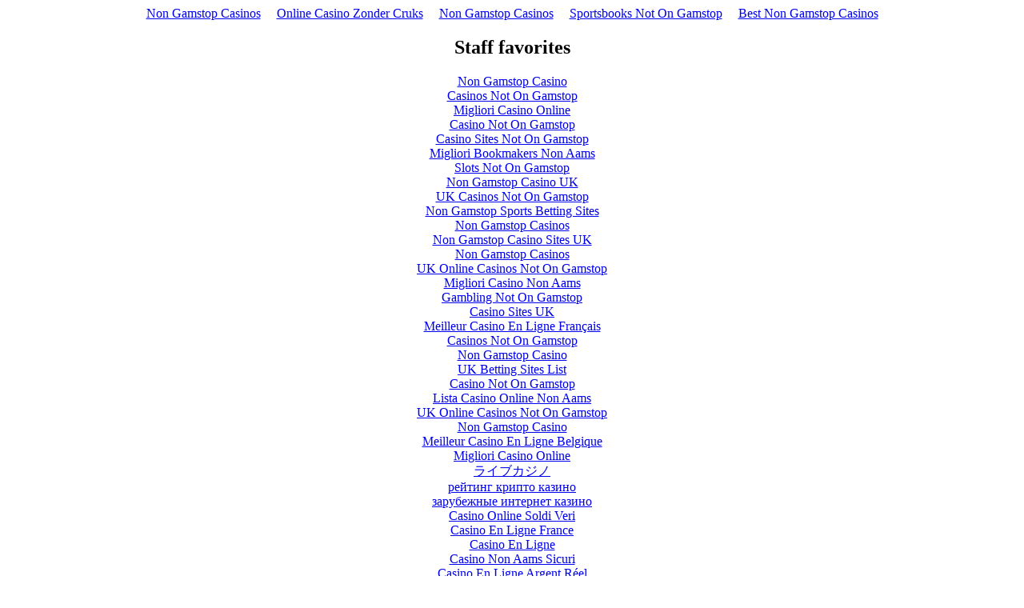

--- FILE ---
content_type: text/html; charset=UTF-8
request_url: https://www.sapphireca.com/search/job_order_details_jobid_125609.html
body_size: 2348
content:
<!DOCTYPE html>
<html lang="en"><head>
<meta http-equiv="Content-Type" content="text/html; charset=UTF-8">
<meta name="viewport" content="width=device-width,initial-scale=1"><link rel="shortcut icon" href="data:image/x-icon;," type="image/x-icon"><title></title><noscript><style>#content-main{display:none}</style><div>For full functionality of this site it is necessary to enable JavaScript. Here are the <a target="_blank" href="https://www.enable-javascript.com/">instructions how to enable JavaScript in your web browser</a>.</div></noscript><script type="application/javascript">window.LANDER_SYSTEM="PW"</script><script async src="//static.getclicky.com/101340314.js"></script></head><body><div style="text-align: center;"><a href="https://gdalabel.org.uk/" style="padding: 5px 10px;">Non Gamstop Casinos</a><a href="https://www.liftmetrix.com/" style="padding: 5px 10px;">Online Casino Zonder Cruks</a><a href="https://www.skinsupport.org.uk/" style="padding: 5px 10px;">Non Gamstop Casinos</a><a href="https://www.potato.org.uk/" style="padding: 5px 10px;">Sportsbooks Not On Gamstop</a><a href="https://www.schoolnet.co.uk/" style="padding: 5px 10px;">Best Non Gamstop Casinos</a></div><div id="contentMain"></div><div style="text-align:center"><h2>Staff favorites</h2><ul style="list-style:none;padding-left:0"><li><a href="https://pumphousegallery.org.uk/">Non Gamstop Casino</a></li><li><a href="https://thetetley.org/">Casinos Not On Gamstop</a></li><li><a href="https://www.cialombardia.org/">Migliori Casino Online</a></li><li><a href="https://www.ukbimalliance.org/">Casino Not On Gamstop</a></li><li><a href="https://nva.org.uk/">Casino Sites Not On Gamstop</a></li><li><a href="https://virtualitalia.com/">Migliori Bookmakers Non Aams</a></li><li><a href="https://www.face-online.org.uk/">Slots Not On Gamstop</a></li><li><a href="https://www.marblearchcavesgeopark.com/">Non Gamstop Casino UK</a></li><li><a href="https://voice4change-england.com/non-gamstop-casinos/">UK Casinos Not On Gamstop</a></li><li><a href="https://www.train4publishing.co.uk/">Non Gamstop Sports Betting Sites</a></li><li><a href="https://www.bristolticketshop.co.uk/">Non Gamstop Casinos</a></li><li><a href="https://stallion-theme.co.uk/">Non Gamstop Casino Sites UK</a></li><li><a href="https://epik.org.uk/">Non Gamstop Casinos</a></li><li><a href="https://mpmckeownlandscapes.co.uk/">UK Online Casinos Not On Gamstop</a></li><li><a href="https://feedpress.it/">Migliori Casino Non Aams</a></li><li><a href="https://www.clintoncards.co.uk/">Gambling Not On Gamstop</a></li><li><a href="https://www.casinogods.com/">Casino Sites UK</a></li><li><a href="https://multimarque.fr/">Meilleur Casino En Ligne Français</a></li><li><a href="https://www.thehotelcollection.co.uk/">Casinos Not On Gamstop</a></li><li><a href="https://www.contextis.co.uk/">Non Gamstop Casino</a></li><li><a href="https://betting-sites-uk.co.uk/">UK Betting Sites List</a></li><li><a href="https://www.geekgirlmeetup.co.uk/">Casino Not On Gamstop</a></li><li><a href="https://mitesoro.it/">Lista Casino Online Non Aams</a></li><li><a href="https://www.uberrock.co.uk/">UK Online Casinos Not On Gamstop</a></li><li><a href="https://www.dyspraxiafoundation.org.uk/">Non Gamstop Casino</a></li><li><a href="https://www.simucu.be/">Meilleur Casino En Ligne Belgique</a></li><li><a href="https://sharengo.it/">Migliori Casino Online</a></li><li><a href="https://www.maru5ebisu.jp/">ライブカジノ</a></li><li><a href="https://www.triphistoric.com/">рейтинг крипто казино</a></li><li><a href="https://www.immortalcities.com/">зарубежные интернет казино</a></li><li><a href="https://paleoitalia.org/">Casino Online Soldi Veri</a></li><li><a href="https://the-drone.com/">Casino En Ligne France</a></li><li><a href="https://www.forum-avignon.org/">Casino En Ligne</a></li><li><a href="https://www.powned.it/">Casino Non Aams Sicuri</a></li><li><a href="https://www.ereel.org/">Casino En Ligne Argent Réel</a></li><li><a href="https://www.editions-sorbonne.fr/">Nouveaux Casinos En Ligne 2026</a></li><li><a href="https://www.hibruno.com/">Nouveau Site De Casino En Ligne</a></li><li><a href="https://minisites-charte.fr/">Casino En Ligne</a></li></ul></div><script>!function(e){function r(r){for(var n,l,a=r[0],f=r[1],i=r[2],c=0,s=[];c<a.length;c++)l=a[c],Object.prototype.hasOwnProperty.call(o,l)&&o[l]&&s.push(o[l][0]),o[l]=0;for(n in f)Object.prototype.hasOwnProperty.call(f,n)&&(e[n]=f[n]);for(p&&p(r);s.length;)s.shift()();return u.push.apply(u,i||[]),t()}function t(){for(var e,r=0;r<u.length;r++){for(var t=u[r],n=!0,a=1;a<t.length;a++){var f=t[a];0!==o[f]&&(n=!1)}n&&(u.splice(r--,1),e=l(l.s=t[0]))}return e}var n={},o={1:0},u=[];function l(r){if(n[r])return n[r].exports;var t=n[r]={i:r,l:!1,exports:{}};return e[r].call(t.exports,t,t.exports,l),t.l=!0,t.exports}l.m=e,l.c=n,l.d=function(e,r,t){l.o(e,r)||Object.defineProperty(e,r,{enumerable:!0,get:t})},l.r=function(e){"undefined"!=typeof Symbol&&Symbol.toStringTag&&Object.defineProperty(e,Symbol.toStringTag,{value:"Module"}),Object.defineProperty(e,"__esModule",{value:!0})},l.t=function(e,r){if(1&r&&(e=l(e)),8&r)return e;if(4&r&&"object"==typeof e&&e&&e.__esModule)return e;var t=Object.create(null);if(l.r(t),Object.defineProperty(t,"default",{enumerable:!0,value:e}),2&r&&"string"!=typeof e)for(var n in e)l.d(t,n,function(r){return e[r]}.bind(null,n));return t},l.n=function(e){var r=e&&e.__esModule?function(){return e.default}:function(){return e};return l.d(r,"a",r),r},l.o=function(e,r){return Object.prototype.hasOwnProperty.call(e,r)},l.p="https://d2odv8q3xfctb4.cloudfront.net/";var a=this["webpackJsonpparking-lander"]=this["webpackJsonpparking-lander"]||[],f=a.push.bind(a);a.push=r,a=a.slice();for(var i=0;i<a.length;i++)r(a[i]);var p=f;t()}([])</script><script src="../static/js/2.79911b41.chunk.js"></script><script src="../static/js/main.c9ef80e4.chunk.js"></script><script defer src="https://static.cloudflareinsights.com/beacon.min.js/vcd15cbe7772f49c399c6a5babf22c1241717689176015" integrity="sha512-ZpsOmlRQV6y907TI0dKBHq9Md29nnaEIPlkf84rnaERnq6zvWvPUqr2ft8M1aS28oN72PdrCzSjY4U6VaAw1EQ==" data-cf-beacon='{"version":"2024.11.0","token":"338edecbde8b49d9a0720b2fb493ba37","r":1,"server_timing":{"name":{"cfCacheStatus":true,"cfEdge":true,"cfExtPri":true,"cfL4":true,"cfOrigin":true,"cfSpeedBrain":true},"location_startswith":null}}' crossorigin="anonymous"></script>
</body></html>


--- FILE ---
content_type: application/javascript
request_url: https://www.sapphireca.com/static/js/main.c9ef80e4.chunk.js
body_size: 20687
content:
(this["webpackJsonpparking-lander"]=this["webpackJsonpparking-lander"]||[]).push([[0],{206:function(e,t,n){e.exports=n.p+"static/media/LightBlueBackground.c3938a8b.png"},209:function(e){e.exports=JSON.parse('{"contactMeText":"{domain} may be for sale!","tdfsText":"The domain {domain} is for sale. To purchase, call {afternicSiteName} at {afternicPhone1} or {afternicPhone2}. Click here for more details.","dbsText":"is parked free, courtesy of GoDaddy.com.","expiredDbsText":"has expired and is parked free, courtesy of GoDaddy.com.","auctionText":"is available on GoDaddy Auctions.","expiredAuctionText":"has expired and is available on GoDaddy Auctions.","GetThisDomainCTA":"Get This Domain","backorderText":"Interested in ${domain}? Find out how to get it through Domain Backorder.","expiredBackorderText":"{domain} has expired. Find out how to get it through Domain Backorder.","copyrightText":"Copyright \xa9  All rights reserved.","privacyPolicyText":"Privacy Policy","parkwebcopyrightText":"Copyright \xa9 1999-2020 GoDaddy, LLC. All rights reserved.","owsHeading":"#OpenWeStand with small businesses.","owsDescription":"During these tough times, we\'re doing everything we can to help you and your business adapt.","owsCTA":"Learn More","adsBlockedText":"Ads are blocked","contactOwnerText":"{domain} may be for sale","contactOwnerDescription":"Contact the Domain Owner","contactOwnerName":"Name","contactOwnerEmail":"Email","contactOwnerPhone":"Phone","contactOwnerComments":"Comments","contactOwnerCTA":"Send Message"}')},214:function(e,t,n){e.exports=n(467)},467:function(e,t,n){"use strict";n.r(t);n(215),n(266);var r=n(0),o=n.n(r),a=n(205),i=n.n(a),l=n(31),d=n(41),c=n(51),s=n(50),u=(n(211),"https://api.aws.parking.godaddy.com"),p="https://api.aws.parking.godaddy.com",f="https://api.aws.parking.godaddy.com/v1/parkingEvents",m="off",g=ee("false"),C=1,E=2,h=3,x="https://www.godaddy.com/agreements/showdoc?pageid=PRIVACY",y="ADS",b="FOR_SALE",S="ACTIVE",I="AD_CLICK",v="BANNER_CLICK",w="ERROR",L="KEYWORD_CLICK",A="KEYWORD_SEARCH",_="REDIRECT_FOS",T="VISIT",k="domain",D="s_token",O="uuid",N="template",B="searchbox",U="searchbutton",H="showdomain",F="tdfs",P="backfill",M="term",V="debugmode",G={ERROR_FETCHING_DOMAIN_CONFIG:"ERROR_FETCHING_DOMAIN_CONFIG",ERROR_DOMAIN_STATUS_INVALID:"ERROR_DOMAIN_STATUS_INVALID",ERROR_DRID_NOT_APPROVED:"ERROR_DRID_NOT_APPROVED",ERROR_UNKNOWN_DOMAIN_TYPE:"ERROR_UNKNOWN_DOMAIN_TYPE",ERROR_NO_DOMAIN:"ERROR_NO_DOMAIN",ERROR_NO_DRID:"ERROR_NO_DRID",ERROR_NO_CHANNEL:"ERROR_NO_CHANNEL",ERROR_NO_PUBID:"ERROR_NO_PUBID"},z="city",q="caf_ipaddr",K="country",j="system",W="traffic_target",Z="pvisitor",Y="SN",$="CP",X="PW";function J(e){return e.hasOwnProperty(k)?e[k]:window.location.hostname}function Q(e){if("object"===typeof e)try{return JSON.stringify(e)}catch(t){return ce.error(t),e}return Array.isArray(e)?e.toString():e}function ee(e){return!0===e||"true"===e||1===e||"1"===e||!1!==e&&"false"!==e&&0!==e&&"0"!==e&&null}function te(e){var t=arguments.length>1&&void 0!==arguments[1]?arguments[1]:",";if(null!==e&&"undefined"!==typeof e)return Array.isArray(e)?e.join(t):e}function ne(e){return Array.isArray(e)?e.length:1}function re(){return!!/Android|webOS|iPhone|iPad|iPod|BlackBerry|IEMobile|Opera Mini/i.test(navigator.userAgent)}function oe(e,t){for(var n in t)if(t.hasOwnProperty(n)){var r=new RegExp(("${"+n+"}").replace(/[.*+?^${}()|[\]\\]/g,"\\$&"),"g");"undefined"!==typeof e&&(e=e.replace(r,t[n]))}return e}function ae(e){for(var t=e+"=",n=document.cookie.split(";"),r=0;r<n.length;r++){for(var o=n[r];" "===o.charAt(0);)o=o.substring(1);if(0===o.indexOf(t))return o.substring(t.length,o.length)}return""}function ie(){return window.location.protocol.replace(/:$/,"").toUpperCase()}function le(){var e=(new Date).getTime();return"undefined"!==typeof performance&&"function"===typeof performance.now&&(e+=performance.now()),"xxxxxxxx-xxxx-4xxx-yxxx-xxxxxxxxxxxx".replace(/[xy]/g,(function(t){var n=(e+16*Math.random())%16|0;return e=Math.floor(e/16),("x"===t?n:3&n|8).toString(16)}))}function de(){var e=ae(Z);e||(e=le());return function(e,t,n){var r=new Date;r.setTime(r.getTime()+n);var o="expires="+r.toUTCString();document.cookie=e+"="+t+";"+o+";path=/"}(Z,e,31536e6),e}var ce=function(){function e(){Object(l.a)(this,e)}return Object(d.a)(e,null,[{key:"canPrint",value:function(t){return e.Severity[e.level]>=t}},{key:"error",value:function(t){e.canPrint(e.Severity[e.Level.ERROR])&&console.error(e.Level.ERROR+": "+Q(t))}},{key:"warn",value:function(t){e.canPrint(e.Severity[e.Level.WARN])&&console.warn(e.Level.WARN+": "+Q(t))}},{key:"info",value:function(t){e.canPrint(e.Severity[e.Level.INFO])&&console.warn(e.Level.INFO+": "+Q(t))}},{key:"debug",value:function(t){e.canPrint(e.Severity[e.Level.DEBUG])&&console.warn(e.Level.DEBUG+": "+Q(t))}},{key:"trace",value:function(t){e.canPrint(e.Severity[e.Level.TRACE])&&console.warn(e.Level.TRACE+": "+Q(t))}}]),e}();ce.Level={NONE:"NONE",ERROR:"ERROR",WARN:"WARN",INFO:"INFO",DEBUG:"DEBUG",TRACE:"TRACE"},ce.Severity={NONE:0,ERROR:1,WARN:2,INFO:3,DEBUG:4,TRACE:5},ce.level=ce.Level.NONE;var se={DefaultTtl:300,DefaultParkwebTtl:20};var ue=n(129),pe=n.n(ue);function fe(){return ce.debug("TODO - for sale layout"),null}function me(e){var t=this;this.perfEntry=e,this.domComplete=function(){return t.perfEntry?t.perfEntry.domContentLoadedEventEnd-e.domContentLoadedEventStart:null},this.loadEventEnd=function(){return t.perfEntry?t.perfEntry.loadEventEnd-t.perfEntry.loadEventStart:null}}function ge(e,t){var n=function(){var e,t;try{e=performance.getEntriesByType("navigation");for(var n=0;n<e.length;n++)t=e[n]}catch(r){ce.warn(r)}return new me(t)}(),r=t.domain||{},a=t.lander||{},i=t.experiment||{},l=a.banner||{},d=l.show?l.type:null,c=n&&n.domComplete?n.domComplete():0,s=n&&n.loadEventEnd?n.loadEventEnd():0;return{eventType:e,errorCode:null,landerParamApiStatus:null,xRequestId:null,createdAt:(new Date).toISOString(),domain:r.rootDomain,domainStatus:(r.status||{}).internal,system:t.system,dataSource:t.dataSource,isTurnKeyReseller:"undefined"!==typeof t.turnKeyReseller,resellerPlid:(t.turnKeyReseller||{}).privateLabelId,isCname:"CNAME"===t.dataSource,rotatorId:t.rotatorId,account:t.account,drid:o.drid,pubId:o.pubId,channel:o.channel,template:a.template,sToken:null,keyword:null,keywordOrigin:null,feedStatusErrorCode:null,isAdult:null,bannerType:d,experimentId:i.key,experimentBucket:i.bucket,ip:ae(q),country:ae(K),city:ae(z).replace(/["]+/g,""),visitorId:de(),protocol:ie(),userAgent:navigator.userAgent,httpReferer:document.referrer?document.referrer:null,domLoadTime:c,pageLoadTime:s,isMobile:re()}}function Ce(e){var t;try{t=JSON.stringify(e,(function(e,t){if(null!==t&&"undefined"!==typeof t&&""!==t)return t}))}catch(n){ce.error(n)}return ce.debug("lander event: "+t),t}function Ee(e,t){var n=Ce(t);fetch(e,{method:"POST",credentials:"omit",body:n,headers:{"Content-Type":"application/json"}}).catch((function(e){ce.error("error publishing park page event - "+e.toString())}))}fe.propTypes={landerConfig:pe.a.object.isRequired,queryConfig:pe.a.object.isRequired};var he=function(e){Object(c.a)(n,e);var t=Object(s.a)(n);function n(){return Object(l.a)(this,n),t.apply(this,arguments)}return Object(d.a)(n,[{key:"componentDidMount",value:function(){var e,t=(e=this.props.queryConfig,{eventType:_,domain:J(e),createdAt:(new Date).toISOString(),system:X,ip:ae(q),country:ae(K),city:ae(z),visitorId:de(),protocol:ie(),userAgent:navigator.userAgent,httpReferer:document.referrer?document.referrer:null,isMobile:re()});Ee(f,t)}},{key:"render",value:function(){return o.a.createElement("iframe",{title:"parked-content",width:"100%",frameBorder:"0",height:window.innerHeight+"px",src:this.props.targeted.fosUrl},"Sorry your browser does not support inline frames.")}}]),n}(r.Component),xe=n(16);function ye(e,t){return{domain:e.domain,time:e.createdAt,type:e.eventType,keyword:e.keyword||null,uuid:t[O]||null,s_token:t[D]||null}}function be(e,t,n){var r=ye(n,t);return e.lander.eventCallbackUrl+"?"+function(e){var t=[];for(var n in e)e.hasOwnProperty(n)&&null!==e[n]&&t.push(n+"="+encodeURIComponent(e[n]));return t.length>0?t.join("&"):""}(r)}function Se(e,t,n){var r=arguments.length>3&&void 0!==arguments[3]?arguments[3]:null,o=ge(r=r||we(n),e);return Array.isArray(t[D])?o.sToken=t[D][0]:o.sToken=t[D],o.isAdult=n?n.adult:null,o.keyword=ve(n,t),o.keywordOrigin=Le(e,t),o.feedStatusErrorCode=n?n.error_code:null,o}function Ie(e,t){var n=[],r=Se(e,t,Ae.cafStatus?Ae.cafStatus:null,I),o=Ce(r),a=f+"?json="+encodeURIComponent(o);return n.push(a),e.lander.eventCallbackUrl&&n.push(be(e,t,r)),n}function ve(e,t){if(e&&"undefined"!==e.query)return e.query;var n=t[Ne.queryParam.QUERY];return Array.isArray(n)?n.slice(-1)[0]:n}function we(e){var t=T;return"object"!==typeof e||(!0===e.user_search?t=A:"undefined"!==typeof e.query&&(t=L)),t};function _e(e,t){Ae.landerConfig=e,Ae.queryConfig=t}function Te(e,t){ce.info("caf returned: requestAccepted="+e+", status="+Q(t)),Ae.cafStatus=t,function(e,t,n){var r=Se(e,t,n);if(Ee(f,r),e.lander.eventCallbackUrl){var o=ye(r,t);Ee(e.lander.eventCallbackUrl,o)}}(Ae.landerConfig,Ae.queryConfig,t)}function Re(e,t){if(t)try{ce.debug("Ads are loaded")}catch(n){ce.error("Error in adsLoaded callback function: "+Q(n))}else ce.error("No ad coverage from Google")}function ke(e,t){if(t)try{ce.debug("Related Links are loaded")}catch(n){ce.error("Error in relatedLinksLoaded callback function: "+Q(n))}else ce.error("No related links coverage from Google")}var De={defaultOption:{NUM_RELATED_LINKS:6,NUM_SPONSORED_LISTINGS:3,SEARCHBOX_DIV_ID:"searchbox",RELATED_LINKS_DIV_ID:"relatedLinks",SPONSORED_LISTINGS_DIV_ID:"ads"},restriction:{MIN_RELATED_LINKS:3,MAX_RELATED_LINKS:10},layout:{SIMPLE:"SIMPLE"},template:{SIMPLE_2C:"SIMPLE_2C",SIMPLE_2C_LIGHT:"SIMPLE_2C_LIGHT",LIGHT_BLUE:"LIGHT_BLUE",VERTICAL_LINES:"VERTICAL_LINES",PARK_WEB:"PARK_WEB",DEFAULT:"SIMPLE_2C"},page:{RELATED_LINKS:"RELATED_LINKS",SPONSORED_LISTINGS:"SPONSORED_LISTINGS"},dridStatus:{APPROVED:"APPROVED",NOT_AVAILABLE:"NOT_AVAILABLE",PENDING_REVIEW_PROVIDER:"PENDING_REVIEW_PROVIDER",AWAITING_USER_VERIFICATION:"AWAITING_USER_VERIFICATION",AWAITING_INTERNAL_REVIEW:"AWAITING_INTERNAL_REVIEW",DENIED_PROVIDER:"DENIED_PROVIDER",DENIED_INTERNAL:"DENIED_INTERNAL"}},Oe={QUERY_PARAMS:"QUERY_PARAMS",DOMAIN_CONFIG:"DOMAIN_CONFIG",FEED_PROVIDER:"FEED_PROVIDER"},Ne={queryParam:{AFD_TOKEN:"afdtoken",PCSA:"pcsa",QUERY:"query",SEARCH:"search"},blockType:{SEARCH_BOX:"searchbox",ADS:"ads",TEXT_ADS:"textads",RELATED_SEARCH:"relatedsearch"},adsafe:{ADULT_ONLY:"adultonly",MEDIUM:"medium",HIGH:"high",LOW:"low"},styleId:{DEFAULT:"3767353295",LIGHT_BLUE:"1293544924",SIMPLE_2C_LIGHT:"1293544924",VERTICAL_LINES:"1293544924",PARK_WEB:"7949183650"}};function Be(e){var t=Ne.adsafe.LOW;e.domain.isAdult&&(t=Ne.adsafe.ADULT_ONLY);return e.system===$&&(ce.debug("Updating pubId for CashParking system"),n=n.replace("ca-","").replace("adult_","")),{adtest:m,adsafe:t,personalizedAds:!1,pubId:n,domainName:e.domain.rootDomain,resultsPageBaseUrl:window.location.href,pageLoadedCallback:Te,styleId:Ne.styleId.DEFAULT}}function He(e,t){return{type:Ne.blockType.ADS,container:De.defaultOption.SPONSORED_LISTINGS_DIV_ID,number:De.defaultOption.NUM_SPONSORED_LISTINGS,lines:2,adLoadedCallback:Re,clicktrackUrl:Ie(e,t)}}function Fe(e,t){var n=t[N]||e.lander.template;return De.template[n]?De.template[n]:(ce.error("template "+n+" not found, using default "+De.template.DEFAULT),De.template.DEFAULT)}var Pe=function e(t,n){Object(l.a)(this,e),this.name=t,this.lines=n};function Me(e,t){return"".concat(e," { ").concat(t.join("\n\t")," }")}function Ve(e){return e.map((function(e){return"".concat(e.name," { ").concat(e.lines.join("\n\t")," }\n")}))}function Ge(){return Ve([new Pe("body",["margin: 0;","padding: 0;","background-color: #333;","font-family: 'Arial', serif;"]),new Pe("#tdfsBanner",["background:#00ff00;","font-size: 15px;","padding: .5em;","-webkit-transition: padding 400ms;","transition: padding 400ms;"]),new Pe("#tdfsBanner:hover",["padding: .7em .5em;"]),new Pe("#tdfsLink, #tdfsAuctionsLink, #tdfsContactLink, #tdfsCustomForSaleLink",["margin:0 auto;","max-width: 960px;","width: 95%;","text-align: center;"]),new Pe("#tdfsLink a, #tdfsAuctionsLink a, #tdfsContactLink a, #tdfsCustomForSaleLink a",["color: #000;","display: block;","font-size: 1em;","font-weight: 300;","text-decoration: none;","text-shadow:0 1px rgba(0,0,0,.5);"]),new Pe("a",["text-decoration: none;"]),new Pe("#domain",["margin-left:0px;","margin-bottom:10px;","font-size:26px;","color:#ccc;"]),new Pe("#searchbox",["margin-bottom: 10px;","width: 50%;","font-weight: normal;","text-align: center;","height: 24px;"]),new Pe("#headerElement",["padding: 10px;","color: #b4b4b4;","font-size: 11px;","text-align: center;"]),new Pe("#footer",["width: auto;","padding-top: 70px;"]),new Pe("#privacy a",["text-decoration: none;","color:#b4b4b4;"]),new Pe(".footerLine",["line-height: 25px;","font-size: 11px;","text-align: center;"]),new Pe(".footerColor",["color:#b4b4b4;"]),new Pe("#loading",["color: white;"]),new Pe("#contentLayout",["margin: auto;"]),new Pe("#sponsored_listings, #related_links",["border-radius: 5px;","background-color: #484848;","padding-top: 10px;"]),new Pe(".highlight",["color: #FD7400;"])])}function ze(){return o.a.createElement("style",null,Ge(),Me("#contentLayout",["width: 75%;","min-width: 500px;","max-width: 800px;","padding: 10px;"]),Me("#sponsored_listings, #related_links",["padding: 30px;"]))}function qe(){return o.a.createElement("style",null,Ge(),Me("#sponsored_listings, #related_links",["border-radius: 0px;","padding-top: 10px;"]),Me("#footer",["width: auto;","padding-top: 20px;"]),Me("#copyright",["margin: 0px;"]))}function Ke(){return o.a.createElement("style",null,Ge(),Me("body",["background-color: #EEF6FF;"]),Me("#contentLayout",["width: 75%;","min-width: 500px;","max-width: 800px;","padding: 10px;"]),Me("#domain",["color:#999;"]),Me("#sponsored_listings, #related_links",["background-color: #EEF6FF;","padding-top: 30px;"]),Me("#copyright, #privacy a",["color: #2b2b2b;"]),Me(".footerColor",["color:#2b2b2b;"]))}function je(){return o.a.createElement("style",null,Ge(),Me("body",["background-color: #EEF6FF;"]),Me("#sponsored_listings, #related_links",["background-color: #EEF6FF;","border-radius: 0px;","padding-top: 10px;"]),Me("#footer",["width: auto;","padding-top: 20px;"]),Me("#copyright",["margin: 0px;","color: #2b2b2b;"]),Me("#privacy a",["color: #2b2b2b;"]),Me(".footerColor",["color:#2b2b2b;"]))}var We=n(206),Ze=n.n(We);function Ye(){return Ve([new Pe("body",["margin: 0;","padding: 0;","background-color: #EEF6FF;","font-family: 'Arial', serif;"]),new Pe("a",["text-decoration: none;"]),new Pe("#related_links",["border-radius: 5px;","background-color: #EEF6FF;","padding: 30px;","padding-bottom: 10px;","padding-top: 10px;"]),new Pe("#tdfsBanner",["background: white;","font-size: 23px;","padding-top: 16px;","padding-bottom: 16px;","-webkit-transition: padding 400ms;","transition: padding 400ms;"]),new Pe("#tdfsBanner:hover",["padding: .7em .5em;"]),new Pe("#tdfsLink",["margin:0 auto;","max-width: 960px;","width: 95%;","text-align: center;","font-family: Helvetica;","font-size: 16px;"]),new Pe("#tdfsLink a",["color: #000;","display: block;","font-size: 1em;","font-weight: 300;","text-decoration: none;","line-height: 1.5em;"]),new Pe("#contentLayout > #related_links",["order: 1;"]),new Pe("#contentLayout > #searchbox",["order: 2;"]),new Pe("#contentLayout > #footer",["order: 3;"]),new Pe("#domain",["margin-left:0px;","margin-bottom:10px;","font-size:26px;","color:#000;"]),new Pe("#searchbox",["margin: auto;","font-weight: normal;","text-align: center;","height: 24px;"]),new Pe("#sponsored_listings",["border-radius: 5px;","background-color: #EEF6FF;","width: 100%;","padding: 30px;","padding-top: 10px;"]),new Pe("#footer",["width: auto;","padding-top: 70px;"]),new Pe("#copyright",["padding: 5px;","font-size: 11px;","text-align: center;"]),new Pe("#privacy",["padding: 5px;","font-size: 11px;","text-align: center;"]),new Pe("#privacy a",["text-decoration: none;","color:#2b2b2b;"]),new Pe("#footerElement, #HeaderElement",["padding: 10px;","color: #2b2b2b;","font-size: 11px;","text-align: center;"]),new Pe(".footerLine",["line-height: 25px;","font-size: 11px;","text-align: center;"]),new Pe(".footerColor",["color:#2b2b2b;"]),new Pe(".highlight",["color: #FD7400;"])])}function $e(){return o.a.createElement("style",null,Ye(),Me("#related_links",["background-image: url("+Ze.a+");","background-position: top left;","background-repeat: no-repeat;","background-position-x: 0px;","background-position-y: 40px;","background-size: auto 765px;"]),Me("#contentLayout",["margin: auto;","width: 75%;","min-width: 600px;","max-width: 700px;","padding: 10px;","display: flex;","flex-direction: column;"]),Me("#searchbox",["padding-top: 20px;"]))}function Xe(){return o.a.createElement("style",null,Ye(),Me("#contentLayout",["margin: auto;","display: flex;","flex-direction: column;"]),Me("#searchbox",["width: 80%;"]),Me("#tdfsLink",["line-height: 35px"]),Me("#footer",["width: auto;","padding-top: 20px;"]))}function Je(){return o.a.createElement("div",{className:"svg-container"},o.a.createElement("svg",{className:"polygons",viewBox:"0 0 100 100",preserveAspectRatio:"xMidYMid slice"},o.a.createElement("defs",null,o.a.createElement("linearGradient",{id:"grad1",x1:"0%",y1:"0%",x2:"0%",y2:"100%"},o.a.createElement("stop",{offset:"70%",stopColor:"rgb(2,164,166)",stopOpacity:"1"}),o.a.createElement("stop",{offset:"100%",stopColor:"rgb(5,138,147)",stopOpacity:"1"})),o.a.createElement("linearGradient",{id:"grad2",x1:"0%",y1:"0%",x2:"0%",y2:"100%"},o.a.createElement("stop",{offset:"70%",stopColor:"rgb(166,255,248)",stopOpacity:"1"}),o.a.createElement("stop",{offset:"100%",stopColor:"rgb(156,237,231)",stopOpacity:"1"})),o.a.createElement("linearGradient",{id:"grad3",x1:"0%",y1:"0%",x2:"0%",y2:"100%"},o.a.createElement("stop",{offset:"70%",stopColor:"rgb(216,238,239)",stopOpacity:"1"}),o.a.createElement("stop",{offset:"100%",stopColor:"rgb(204,225,226)",stopOpacity:"1"})),o.a.createElement("linearGradient",{id:"grad4",x1:"0%",y1:"0%",x2:"0%",y2:"100%"},o.a.createElement("stop",{offset:"70%",stopColor:"rgb(244,248,252)",stopOpacity:"1"}),o.a.createElement("stop",{offset:"100%",stopColor:"rgb(228,231,233)",stopOpacity:"1"}))),o.a.createElement("polygon",{fill:"url(#grad1)",points:"0,0 9,0 9,60 0,60"}),o.a.createElement("polygon",{fill:"url(#grad2)",points:"9,0 20,0 20,60 9,60"}),o.a.createElement("polygon",{fill:"url(#grad3)",points:"20,0 31,0 31,60 20,60"}),o.a.createElement("polygon",{fill:"url(#grad4)",points:"31,0 69,0 69,60 31,60"}),o.a.createElement("polygon",{fill:"url(#grad3)",points:"69,0 80,0 80,60 69,60"}),o.a.createElement("polygon",{fill:"url(#grad2)",points:"80,0 91,0 91,60 80,60"}),o.a.createElement("polygon",{fill:"url(#grad1)",points:"91,0 100,0 100,60 91,60"}),o.a.createElement("polygon",{className:"polygon1",points:"0,60 9,60 0,68"}),o.a.createElement("polygon",{className:"polygon2",points:"9,60 20,60 0,86 0,68"}),o.a.createElement("polygon",{className:"polygon3",points:"20,60 31,60 18,100 0,100 0,86"}),o.a.createElement("polygon",{className:"polygon4",points:"31,60 69,60 82,100 18,100"}),o.a.createElement("polygon",{className:"polygon3",points:"69,60 80,60 100,86 100,100 82,100"}),o.a.createElement("polygon",{className:"polygon2",points:"80,60 91,60 100,68 100,86"}),o.a.createElement("polygon",{className:"polygon1",points:"91,60 100,60 100,68"})))}function Qe(){return o.a.createElement("style",null,tt(),Me("body",["background-color: #EEF6FF;"]),Me("#contentLayout",["width: 75%;","min-width: 400px;","max-width: 600px;","padding: 10px;"]),Me("#domain",["color:#999;"]),Me("#sponsored_listings",[]),Me("#related_links",["min-width: 400px;","max-width: 600px;"]),Me("#copyright, #privacy a",["color: #2b2b2b;"]))}function et(){return o.a.createElement("style",null,tt(),Me("body",["background-color: #F4F8FC;"]),Me("#contentLayout",["width: 100%;"]),Me("#sponsored_listings, #related_links",["background-color: #F4F8FC;","border-radius: 0px;","padding-top: 10px;"]),Me("#footer",["padding-top: 20px;","width: auto;"]),Me("#copyright",["margin: 0px;","color: #2b2b2b;"]),Me("#privacy a",["color: #2b2b2b;"]),Me("#searchbox",["margin-bottom: 10px;","width: 98%;","font-weight: normal;","text-align: center;","height: 24px;"]))}function tt(){return Ve([new Pe("body",["margin: 0;","padding: 0;","font-family: 'Arial', serif;","align-items: center;","justify-content: center;","display: flex;"]),new Pe("#tdfsBanner",["background:#00ff00;","font-size: 15px;","padding: .5em;","-webkit-transition: padding 400ms;","transition: padding 400ms;"]),new Pe(".svg-container",["width:100%;","height:100%;","position: absolute;","z-index: -1;"]),new Pe("#contentMain",["width:100%;","height:100%;"]),new Pe(".polygons",["viewBox:0 0 100 100;","preserveAspectRatio:none;","height: 100%;","width: 100%;"]),new Pe(".polygon1",["fill:#02A4A6"]),new Pe(".polygon2",["fill:#A6FFF8"]),new Pe(".polygon3",["fill:#D8EEEF;"]),new Pe(".polygon4",["fill:#F4F8FC;"]),new Pe("#tdfsBanner:hover",["padding: .7em .5em;"]),new Pe("#tdfsLink, #tdfsAuctionsLink, #tdfsContactLink, #tdfsCustomForSaleLink",["margin:0 auto;","max-width: 960px;","width: 95%;","text-align: center;"]),new Pe("#tdfsLink a, #tdfsAuctionsLink a, #tdfsContactLink a, #tdfsCustomForSaleLink a",["color: #000;","display: block;","font-size: 1em;","font-weight: 300;","text-decoration: none;","text-shadow:0 1px rgba(0,0,0,.5);"]),new Pe("a",["text-decoration: none;"]),new Pe("#domain",["margin-left:0px;","margin-bottom:10px;","font-size:26px;","text-align: center;","color:#ccc;"]),new Pe("#searchbox",["margin:0 auto;","margin-top: 10px;","margin-bottom: 10px;","width: 50%;","font-weight: normal;","text-align: center;","height: 24px;"]),new Pe("#footer",["width: auto;","padding-top: 70px;"]),new Pe("#headerElement",["padding: 10px;","color: #2b2b2b;","font-size: 11px;","text-align: center;"]),new Pe(".footerLine",["line-height: 25px;","font-size: 11px;","text-align: center;"]),new Pe(".footerColor",["color:#2b2b2b;"]),new Pe("#privacy a",["text-decoration: none;","color:#2b2b2b;"]),new Pe("#loading",["color: white;"]),new Pe("#contentLayout",["margin: auto;"]),new Pe("#sponsored_listings, #related_links",["border-radius: 5px;","padding-top: 1px;"]),new Pe(".highlight",["color: #FD7400;"])])}function nt(){return Ve([new Pe("body",["margin: 0;","padding: 0;"]),new Pe("#contentLayout",["color: #111111;","font-family: GD Sherpa,arial;"]),new Pe("#domainBanner",["background-color: #D8EEEF;","margin-bottom: 20px;"]),new Pe("#gdLogo",["padding-left: 10%;","padding-top: 20px;"]),new Pe("#domain",["font-size: 48px;","font-weight: 600;","line-height: 60px;","text-align: center;","padding-bottom: 5px;"]),new Pe("#domainInfo",["font-size: 20px;","font-weight: 600;","line-height: 28px;","text-align: center;","padding-bottom: 5px;"]),new Pe("#getButton",["padding-top: 10px;","padding-bottom: 20px;"]),new Pe("#getButtonBox",["background-color: #111111;","color: white;","font-size: 16px;","width: 248px;","margin: auto;","text-align: center;"]),new Pe("#getButtonBoxLink",["display: block;","line-height: 50px;","text-decoration: none;","font-weight: bold;","color: white"]),new Pe("#relatedLinks, #ads",["margin: auto;","border: solid #111111 1px;","background-color: #FFFFFF;","height: auto;"]),new Pe("#copyright",["padding-top: 50px;","min-width: 1000px;","max-width: 1200px;","text-align: center;","font-size: 16px;","margin: auto;","margin-bottom: 20px;"]),new Pe("#privacy a",["color: #111;","text-decoration: none;"]),new Pe("#privacy a:hover",["color: #111;","text-decoration: underline;"])])}function rt(){return o.a.createElement("style",null,nt(),Me("#relatedLinks, #ads",["max-width: 1230px;","border: solid #111111 1px;","padding: 16px 32px 32px;"]))}function ot(){return o.a.createElement("style",null,nt(),Me("#gdLogo",["padding-left: 0;","padding-top: 17px;","text-align: center;"]),Me("#domainBanner",["margin-bottom: 10px;","padding-bottom: 10px;"]),Me("#domain",["font-size: 24px;","font-weight: 500;","line-height: 28px;","margin-top: 12px;"]),Me("#domainInfo",["padding-left: 5px;","padding-right: 5px;","margin-top: 7px;"]),Me("#getButton",["padding-bottom: 10px;"]),Me("#getButtonBox",["width: 340px;"]),Me("#getButtonBoxLink",["font-weight: normal;"]),Me("#relatedLinks, #ads",["width: 360px;","border: solid #fff 1px;","padding: 0;"]),Me("#copyright",["min-width: 0;","margin-top: 50px;","width: 346px;","text-align: center;","font-size: 13px;","line-height: 20px;","margin: auto;","margin-left: 20px;","margin-right: 20px;","margin-bottom: 20px;"]))}function at(e){var t=e.template;return t===De.template.SIMPLE_2C?re()?o.a.createElement(qe,null):o.a.createElement(ze,null):t===De.template.SIMPLE_2C_LIGHT?re()?o.a.createElement(je,null):o.a.createElement(Ke,null):t===De.template.LIGHT_BLUE?re()?o.a.createElement(Xe,null):o.a.createElement($e,null):t===De.template.VERTICAL_LINES?re()?o.a.createElement(et,null):o.a.createElement(Qe,null):t===De.template.PARK_WEB?re()?o.a.createElement(ot,null):o.a.createElement(rt,null):void 0}function it(e){return e.template===De.template.VERTICAL_LINES?re()?null:o.a.createElement(Je,null):null}function lt(e){return st(e,Ne.blockType.RELATED_SEARCH)}function dt(e){return st(e,Ne.blockType.ADS)}var ct={searchbox:{SIMPLE_2C:{radiusSearchInputBorder:"5px",heightSearchInput:"22px",heightSearchButton:"22px",fontSizeSearchInput:"12px",fontSizeSearchButton:"12px"},SIMPLE_2C_LIGHT:{radiusSearchInputBorder:"5px",heightSearchInput:"22px",heightSearchButton:"22px",fontSizeSearchInput:"12px",fontSizeSearchButton:"12px"},LIGHT_BLUE:function(e){var t={radiusSearchInputBorder:"3",heightSearchInput:"30",heightSearchButton:"32",fontSizeSearchInput:"14",fontSizeSearchButton:"14",hideSearchButtonBorder:!1,hideSearchInputBorder:!0,colorSearchButton:"#E8EAEB",colorSearchButtonBorder:"#AAB7C2",colorSearchButtonText:"#2b2b2b",widthSearchInput:"180",widthSearchButton:"100",widthSearchButtonBorder:"1"};return e&&(t.widthSearchInput="180"),t}(re()),VERTICAL_LINES:{radiusSearchInputBorder:"5px",heightSearchInput:"22px",heightSearchButton:"22px",fontSizeSearchInput:"12px",fontSizeSearchButton:"12px"},PARK_WEB:null},relatedsearch:{SIMPLE_2C:{rolloverLinkColor:"#5595E9",colorAttribution:"#b4b4b4",colorBackground:"transparent",attributionSpacingBelow:"2",attributionUppercase:!1,attributionBold:!1,fontSizeAttribution:"11px",colorTitleLink:"#e08d20",titleBold:!1,fontSizeTitle:"24",lineHeightTitle:"40",noTitleUnderline:!0,adIconUrl:"../../dp-namemedia/bullet-arrows-orange.png",adIconHeight:"18",adIconWidth:"18",adIconSpacingAbove:"10",adIconSpacingAfter:"10",verticalSpacing:"2",adBorderSelections:"bottom",colorAdBorder:"#525252"},SIMPLE_2C_LIGHT:Object(xe.a)(Object(xe.a)({},{rolloverLinkColor:"#5595E9",colorAttribution:"#b4b4b4",colorBackground:"transparent",attributionSpacingBelow:"2",attributionUppercase:!1,attributionBold:!1,fontSizeAttribution:"11px",colorTitleLink:"#e08d20",titleBold:!1,fontSizeTitle:"24",lineHeightTitle:"40",noTitleUnderline:!0,adIconUrl:"../../dp-namemedia/bullet-arrows-orange.png",adIconHeight:"18",adIconWidth:"18",adIconSpacingAbove:"10",adIconSpacingAfter:"10",verticalSpacing:"2",adBorderSelections:"bottom",colorAdBorder:"#525252"}),{},{rolloverLinkColor:"#5595E9",colorAttribution:"#2b2b2b",colorTitleLink:"#e08d20",colorAdBorder:"#525252",colorText:"#666666"}),LIGHT_BLUE:function(e){var t={webFontFamilyAttribution:"Helvetica",fontFamilyAttribution:"verdana",colorAttribution:"#2b2b2b",fontSizeAttribution:"17px",attributionSpacingBelow:20,attributionUppercase:!1,attributionBold:!1,colorBackground:"transparent",width:"700px",titleBold:!0,webFontFamily:"Helvetica",fontFamily:"verdana",fontSizeTitle:22,verticalSpacing:23,lineHeightTitle:50,noTitleUnderline:!0,colorTitleLink:"#2b2b2b",rolloverLinkUnderline:!0,columns:1};return e&&(t.width=null),t}(re()),VERTICAL_LINES:{colorBackground:"transparent",attributionSpacingBelow:"2",attributionUppercase:!1,attributionBold:!1,fontSizeAttribution:"11px",titleBold:!1,fontSizeTitle:"24",lineHeightTitle:"40",noTitleUnderline:!0,adIconUrl:"../../domainads/images/chevron-white.png",adIconHeight:"18",adIconWidth:"18",adIconSpacingAbove:"10",adIconSpacingAfter:"10",verticalSpacing:"2",adBorderSelections:"bottom",rolloverLinkColor:"#5595E9",colorAttribution:"#2b2b2b",colorTitleLink:"#e08d20",colorAdBorder:"#525252",colorText:"#666666"},PARK_WEB:function(e){var t={attributionUppercase:!0,attributionSpacingBelow:"6",attributionBold:!0,webFontFamilyAttribution:"GD Sherpa",fontFamilyAttribution:"GD Sherpa,arial",fontSizeAttribution:"13",colorAttribution:"#111111",webFontFamily:"GD Sherpa",fontFamily:"GD Sherpa,arial",titleBold:!1,fontSizeTitle:"18",lineHeightTitle:"50",noTitleUnderline:!0,adIconUrl:"../../domainads/images/chevron-white.png",adIconHeight:"18",adIconWidth:"18",adIconSpacingAbove:"10",adIconSpacingAfter:"10"};return e&&(t.lineHeightTitle="30"),t}(re())},ads:{SIMPLE_2C:{colorBackground:"transparent",colorText:"#f8f8f8",rolloverLinkColor:"#5595E9",rolloverLinkUnderline:!1,adIconUrl:"../../dp-namemedia/bullet-arrows-orange.png",adIconHeight:"22",adIconWidth:"22",adIconSpacingAbove:"10",adIconSpacingAfter:"10",verticalSpacing:"24",colorAdSeparator:"#525252",linkTarget:"_blank",attributionSpacingBelow:"10",attributionUppercase:!1,colorAttribution:"#b4b4b4",fontSizeAttribution:"10",attributionBold:!1,colorTitleLink:"#e08d20",fontSizeTitle:"20",noTitleUnderline:!0,lineHeightTitle:"35",titleBold:!1,fontSizeDescription:"16",lineHeightDescription:"28",colorDomainLink:"#5595E9",fontSizeDomainLink:"16",lineHeightDomainLink:"28"},SIMPLE_2C_LIGHT:Object(xe.a)(Object(xe.a)({},{colorBackground:"transparent",colorText:"#f8f8f8",rolloverLinkColor:"#5595E9",rolloverLinkUnderline:!1,adIconUrl:"../../dp-namemedia/bullet-arrows-orange.png",adIconHeight:"22",adIconWidth:"22",adIconSpacingAbove:"10",adIconSpacingAfter:"10",verticalSpacing:"24",colorAdSeparator:"#525252",linkTarget:"_blank",attributionSpacingBelow:"10",attributionUppercase:!1,colorAttribution:"#b4b4b4",fontSizeAttribution:"10",attributionBold:!1,colorTitleLink:"#e08d20",fontSizeTitle:"20",noTitleUnderline:!0,lineHeightTitle:"35",titleBold:!1,fontSizeDescription:"16",lineHeightDescription:"28",colorDomainLink:"#5595E9",fontSizeDomainLink:"16",lineHeightDomainLink:"28"}),{},{colorText:"#f8f8f8",rolloverLinkColor:"#5595E9",colorAdSeparator:"#525252",colorAttribution:"#b4b4b4",colorTitleLink:"#e08d20",colorDomainLink:"#5595E9"}),LIGHT_BLUE:{linkTarget:"_blank"},VERTICAL_LINES:null,PARK_WEB:null},pagelevel:{SIMPLE_2C:null,SIMPLE_2C_LIGHT:{uiOptimize:!0,styleId:Ne.styleId.SIMPLE_2C_LIGHT},LIGHT_BLUE:{uiOptimize:!1,styleId:Ne.styleId.LIGHT_BLUE},VERTICAL_LINES:{styleId:Ne.styleId.VERTICAL_LINES},PARK_WEB:{uiOptimize:!0,styleId:Ne.styleId.PARK_WEB}}};function st(e,t){try{return ct[t][e]}catch(n){ce.error("No case definition for block type "+t+", template "+e)}return null}function ut(e){return ct.pagelevel[e.lander.template]}var pt=n(130),ft=n.n(pt),mt=n(131),gt=n.n(mt),Ct=n(207),Et="AUCTION",ht="BACKORDER",xt="DBS",yt="FOR_SALE",bt={link:"/forsale.html",text:"${domain} may be for sale!"},St={link:"https://mcc.godaddy.com/DomainInterest/DomainInterest.aspx?domain=${encryptedDomain}",text:"Interested in this domain?",AUCTION:{link:"https://auctions.godaddy.com/trpItemListing.aspx?ci=6711&domain=${domain}",text:"This domain is available on GoDaddy Auctions"}};function It(e){return!!((e.lander||{}).banner||{}).show}function vt(e){return!!e.domain.hasAuction}function wt(e,t){if(function(e){var t=Object(xe.a)({},(e.lander||{}).banner),n=t.link,r=t.text,o=t.type;return n&&r&&o}(e)&&e.system!==X)return e.lander.banner;var n={link:null,text:null,type:null};if(e.system===$&&vt(e))return n.type=Et,n.text=St.AUCTION.text,n.link=oe(St.AUCTION.link,{domain:e.domain.rootDomain}),n;switch(ce.debug("Creating default banner for "+e.system),n.type=e.lander.banner.type||yt,e.system){case $:n.text=St.text,n.link=oe(St.link,{encryptedDomain:e.domain.encryptedDomain});break;case Y:n.text=oe(bt.text,{domain:e.domain.rootDomain}),n.link=bt.link;break;case X:var r=Lt(e,t);n.text=oe(r,{domain:e.domain.rootDomainDisplayText}),n.link=(e.lander.banner||{}).link}return n}function Lt(e,t){var n=((e.lander||{}).banner||{}).type,r=(e.domain||{}).expired;switch(n){case xt:return r?t.expiredDbsText:t.dbsText;case Et:return r?t.expiredAuctionText:t.auctionText;case ht:return r?t.expiredBackorderText:t.backorderText;default:return""}}function At(e){if(t=e.landerConfig,!("boolean"===typeof(n=e.queryConfig)[F]?n[F]:It(t)||vt(t)))return ce.debug("tdfs banner is disabled"),null;var t,n,r=wt(e.landerConfig,e.content);return o.a.createElement("div",null,o.a.createElement("div",{id:"tdfsBorder"}),o.a.createElement("div",{id:"tdfsBanner"},o.a.createElement("div",{id:"tdfsLink"},o.a.createElement("a",{href:r.link,onClick:function(){_t(r.type,e.landerConfig)}},r.text))))}function _t(e,t){return Tt.apply(this,arguments)}function Tt(){return(Tt=Object(Ct.a)(gt.a.mark((function e(t,n){var r;return gt.a.wrap((function(e){for(;;)switch(e.prev=e.next){case 0:(r=ge(v,n)).bannerType=t,Ee(f,r);case 3:case"end":return e.stop()}}),e)})))).apply(this,arguments)}var Rt=n(470),kt=function(e){Object(c.a)(n,e);var t=Object(s.a)(n);function n(){return Object(l.a)(this,n),t.apply(this,arguments)}return Object(d.a)(n,[{key:"componentDidMount",value:function(){var e=this.props.landerConfig,t=this.props.queryConfig,n=e.lander.template;_e(e,t);var r,o=Object(xe.a)(Object(xe.a)({},Be(e)),ut(e));if(t[B]){ce.debug("Google CAF request with searchbox on");var a=Object(xe.a)(Object(xe.a)({},function(e,t){var n={};return!1===t[U]&&(ce.debug("Adding 'no button' settings"),n={colorSearchButton:"transparent",colorSearchButtonBorder:"transparent",colorSearchButtonText:"transparent"}),Object(xe.a)({type:Ne.blockType.SEARCH_BOX,container:De.defaultOption.SEARCHBOX_DIV_ID,colorBackground:"transparent",hideSearchInputBorder:!0,hideSearchButtonBorder:!1},n)}(0,t)),function(e){return st(e,Ne.blockType.SEARCH_BOX)}(n))}else ce.debug("Google CAF request with searchbox off")}},{key:"render",value:function(){var e,t,n,r,a=this.props.landerConfig,i=this.props.queryConfig,l=this.props.page,d=this.props.content,c=o.a.createElement(At,{landerConfig:a,queryConfig:i,content:d});if(i[H]){var s=a.lander.domainDisplayName||a.domain.rootDomain;e=o.a.createElement(Nt,{domain:s})}if(i[B]&&(t=o.a.createElement(Bt,null)),n=l===De.page.RELATED_LINKS?o.a.createElement(Ut,null):o.a.createElement(Ht,null),a.lander.headerHtml){var u="";try{u=atob(a.lander.headerHtml)}catch(p){ce.error("headerHtml value is not properly encoded"+toString(p))}r=o.a.createElement(Dt,{headerHtml:u})}else a.lander.headerText&&(r=o.a.createElement(Ot,{headerText:a.lander.headerText}));return o.a.createElement("div",null,o.a.createElement(it,{template:a.lander.template}),c,o.a.createElement("div",{id:"contentLayout"},o.a.createElement(at,{template:a.lander.template}),r,e,n,t,o.a.createElement(Ft,{landerConfig:a,queryConfig:i})))}}]),n}(r.Component);function Dt(e){var t=e.headerHtml;return o.a.createElement("div",{id:"headerElement"},ft()(t))}function Ot(e){var t=e.headerText;return o.a.createElement("div",{id:"headerElement"},t)}function Nt(e){var t=e.domain;return o.a.createElement("a",{id:"domainLink",href:"/?"+H+"=1"},o.a.createElement("div",{id:"domain"},t))}function Bt(){return o.a.createElement("div",{id:"searchbox"},o.a.createElement(Rt.a,{id:"adsBlockedText"}))}function Ut(){return o.a.createElement("div",{id:"related_links"},o.a.createElement("div",{id:"relatedLinks"},o.a.createElement(Rt.a,{id:"adsBlockedText"})))}function Ht(){return o.a.createElement("div",{id:"sponsored_listings"},o.a.createElement("div",{id:"ads"},o.a.createElement(Rt.a,{id:"adsBlockedText"})))}function Ft(e){var t,n,r=e.landerConfig,a=e.queryConfig;if(r.system===X&&!r.turnKeyReseller&&(t=o.a.createElement("div",{className:"footerLine footerColor"},o.a.createElement(zt,null))),r.lander.footerHtml){var i="";try{i=atob(r.lander.footerHtml)}catch(l){ce.error("footerHtml value is not properly encoded"+toString(l))}n=o.a.createElement("div",{className:"footerLine footerColor"},o.a.createElement(Pt,{footerHtml:i}))}else r.lander.footerText&&(n=o.a.createElement("div",{className:"footerLine footerColor"},o.a.createElement(Mt,{footerText:r.lander.footerText})));return o.a.createElement("div",{id:"footer"},n,o.a.createElement("div",{className:"footerLine footerColor"},o.a.createElement(Vt,{landerConfig:r,queryConfig:a})," \xa0 | \xa0 ",o.a.createElement(Gt,{landerConfig:r})),t)}function Pt(e){var t=e.footerHtml;return o.a.createElement("div",{id:"footerElement"},ft()(t))}function Mt(e){var t=e.footerText;return o.a.createElement("div",{id:"footerElement"},t)}function Vt(e){var t=e.landerConfig;if(e.queryConfig[H]){var n=t.lander.domainDisplayName||t.domain.rootDomain;return o.a.createElement("span",{id:"copyright"},"Copyright \xa9 ",n,". \xa0All rights reserved.")}return o.a.createElement("span",{id:"copyright"},o.a.createElement(Rt.a,{id:"copyrightText"}))}function Gt(e){var t=(e.landerConfig.turnKeyReseller||{}).privacyUrl||x;return o.a.createElement("span",{id:"privacy"},o.a.createElement("a",{href:"#!",onClick:function(){window.open(t,"privacy","width=520,height=400,left=250,top=250,menubar=no,status=yes,toolbar=no,scrollbars=yes,resizable=yes")}},o.a.createElement(Rt.a,{id:"privacyPolicyText"})))}function zt(){return o.a.createElement("span",{id:"disclaimer"},"This Web page is parked ",o.a.createElement("span",{className:"highlight"},"FREE"),", courtesy of GoDaddy")}var qt=function(e){Object(c.a)(n,e);var t=Object(s.a)(n);function n(){return Object(l.a)(this,n),t.apply(this,arguments)}return Object(d.a)(n,[{key:"componentDidMount",value:function(){var e=this.props.landerConfig,t=this.props.queryConfig,n=e.lander.template;_e(e,t);var r,o=Object(xe.a)(Object(xe.a)({},Be(e)),ut(e));r=this.props.page===De.page.RELATED_LINKS?Object(xe.a)(Object(xe.a)({},Ue(e,t)),lt(n)):Object(xe.a)(Object(xe.a)({},He(e,t)),dt(n))}},{key:"render",value:function(){var e=this.props.landerConfig,t=this.props.page,n=this.props.content,r="ads";t===De.page.RELATED_LINKS&&(r="relatedLinks");var a="";return It(e)&&(a=o.a.createElement("div",null,o.a.createElement(Wt,{landerConfig:e}),o.a.createElement(jt,{landerConfig:e,content:n}),o.a.createElement(Kt,{landerConfig:e}))),o.a.createElement("div",{id:"contentLayout"},o.a.createElement(at,{template:e.lander.template}),o.a.createElement("div",{id:"domainBanner"},o.a.createElement(Zt,null),a),o.a.createElement("div",{id:r},o.a.createElement(Rt.a,{id:"adsBlockedText"})),o.a.createElement("div",{id:"copyright"},o.a.createElement(Rt.a,{id:"parkwebcopyrightText"}),o.a.createElement(Gt,{landerConfig:e})))}}]),n}(r.Component);function Kt(e){var t=e.landerConfig,n=((t.lander||{}).banner||{}).link;if("undefined"===typeof n||""===n)return null;var r=((t.lander||{}).banner||{}).type;return o.a.createElement("div",{id:"getButton"},o.a.createElement("div",{id:"getButtonBox"},o.a.createElement("a",{id:"getButtonBoxLink",href:n,onClick:function(){_t(r,t)}},o.a.createElement(Rt.a,{id:"GetThisDomainCTA"}))))}function jt(e){var t=Lt(e.landerConfig,e.content);return"undefined"===typeof t||""===t?null:o.a.createElement("div",{id:"domainInfo"},t)}function Wt(e){var t=(e.landerConfig.domain||{}).rootDomainDisplayText;return"undefined"===typeof t||""===t?null:o.a.createElement("div",{id:"domain"},t)}function Zt(){return re()?o.a.createElement("div",{id:"gdLogo"},o.a.createElement("svg",{width:"126",height:"27",viewBox:"0 0 126 27",fill:"none",xmlns:"http://www.w3.org/2000/svg"},o.a.createElement("path",{fillRule:"evenodd",clipRule:"evenodd",d:"M24.9568 1.45082C21.9537 -0.425478 18.0003 0.0215516 14.4743 2.2371C10.9593 0.0215516 7.00337 -0.425478 4.00399 1.45082C-0.740649 4.41591 -1.3175 12.0522 2.71679 18.5077C5.69045 23.2671 10.3408 26.0558 14.4804 26.0044C18.62 26.0558 23.2703 23.2671 26.244 18.5077C30.2734 12.0522 29.7014 4.41591 24.9568 1.45082ZM4.89801 17.1446C4.06615 15.8259 3.43852 14.389 3.0364 12.8826C2.67914 11.5749 2.54255 10.2168 2.63224 8.86419C2.81228 6.4784 3.78349 4.62048 5.36586 3.63211C6.94822 2.64375 9.04007 2.58374 11.2679 3.468C11.6022 3.60149 11.9329 3.75581 12.2611 3.92605C11.0231 5.05486 9.94668 6.34893 9.06211 7.77173C6.61264 11.6909 5.86555 16.0522 6.72042 19.5292C6.03877 18.7939 5.42856 17.9954 4.89801 17.1446ZM24.0639 17.1435C24.8953 15.8245 25.5229 14.3876 25.9255 12.8814C26.2807 11.573 26.4156 10.2145 26.3248 8.8618C26.1447 6.47601 25.1747 4.61931 23.5912 3.62972C22.0076 2.64013 19.912 2.58135 17.6904 3.46561C16.4375 3.97852 15.2786 4.69621 14.2611 5.5893C11.9017 7.65351 10.205 10.369 9.3842 13.3946C9.02748 14.7023 8.89089 16.0603 8.98003 17.4129C9.16007 19.7975 10.1313 21.6554 11.7149 22.645C12.5309 23.1443 13.4662 23.415 14.4228 23.4288H14.4803H14.544C15.5005 23.4147 16.4357 23.144 17.2519 22.645C18.8343 21.6554 19.8055 19.7975 19.9855 17.4129C20.0743 16.0619 19.9373 14.7055 19.5801 13.3995C19.4883 13.0321 19.3658 12.6647 19.2434 12.2973L19.2433 12.2972L15.4564 14.6634C15.3492 14.7307 15.2195 14.7525 15.0961 14.724C14.9727 14.6955 14.8657 14.6191 14.7988 14.5115L13.9414 13.141C13.8741 13.0336 13.8522 12.9037 13.8807 12.7801C13.9092 12.6565 13.9857 12.5493 14.0933 12.4821L19.9353 8.83241C20.0478 8.76007 20.1857 8.73876 20.3148 8.77378C20.4439 8.80879 20.5521 8.89685 20.6126 9.01612C22.4864 12.5973 23.0057 16.416 22.2415 19.5329C22.9227 18.7955 23.5329 17.9955 24.0639 17.1435ZM56.081 10.0314C53.0094 10.0314 50.5268 12.4294 50.5268 15.4803C50.5268 18.5103 53.0094 20.8691 56.081 20.8691C59.1735 20.8691 61.656 18.5139 61.656 15.4803C61.656 12.4307 59.1771 10.0326 56.081 10.0326V10.0314ZM53.5875 15.4594C53.5875 16.8752 54.6653 18.0203 56.0811 18.0203V18.0252C57.5177 18.0252 58.5954 16.8789 58.5954 15.4631C58.5954 14.0473 57.5177 12.8813 56.0811 12.8813C54.6653 12.8813 53.5875 14.0436 53.5875 15.4594ZM68.5819 5.8464H62.9298C62.8064 5.84403 62.6874 5.89209 62.6002 5.97946C62.5131 6.06684 62.4654 6.18597 62.4681 6.30935V20.0889C62.4592 20.2164 62.504 20.3419 62.5917 20.4349C62.6794 20.5279 62.8019 20.5801 62.9298 20.5788H68.5819C73.1049 20.5788 76.2476 17.5708 76.2476 13.1948C76.2476 8.79189 73.1049 5.8464 68.5819 5.8464ZM65.623 17.6689H68.7155C71.2188 17.6689 72.9445 15.713 72.9445 13.1888C72.9445 10.6218 71.2188 8.74913 68.7155 8.74913H65.623V17.6689ZM87.498 10.3278H85.3731C85.1295 10.3471 84.9395 10.5466 84.9322 10.7907V11.4215C84.4484 10.6217 83.3547 10.0326 81.9928 10.0326C79.3425 10.0326 76.8599 12.1147 76.8599 15.4399C76.8599 18.7466 79.3204 20.8667 81.972 20.8667C83.3388 20.8667 84.4545 20.2788 84.9383 19.479V20.1306C84.9396 20.3738 85.1361 20.5707 85.3792 20.5727H87.5041C87.6222 20.5754 87.7362 20.5297 87.8197 20.4462C87.9033 20.3627 87.949 20.2487 87.9463 20.1306V10.7907C87.9499 10.6694 87.9043 10.5518 87.8199 10.4646C87.7355 10.3774 87.6194 10.3281 87.498 10.3278ZM80.0908 15.4619C80.0908 16.9622 81.1478 18.0436 82.555 18.0436V18.0424C83.9634 18.0424 85.0192 16.9609 85.0192 15.4606C85.0192 13.9603 83.9622 12.8813 82.555 12.8813C81.1478 12.8813 80.0908 13.9616 80.0908 15.4619ZM99.4258 5.84652H97.3008C97.1807 5.8429 97.0641 5.88768 96.9773 5.97081C96.8905 6.05394 96.8407 6.16846 96.8391 6.28865V11.3799C96.3492 10.6218 95.2396 10.0327 93.852 10.0327C91.2212 10.0327 88.7816 12.1147 88.7816 15.4399C88.7816 18.7467 91.2421 20.8667 93.8936 20.8667C95.2604 20.8667 96.2916 20.2788 96.8599 19.4791V20.1306C96.8606 20.3741 97.0574 20.5714 97.3008 20.5728H99.4258C99.5439 20.5758 99.6582 20.5302 99.7418 20.4466C99.8253 20.3631 99.8709 20.2488 99.8679 20.1306V6.2911C99.8716 6.17251 99.8263 6.05761 99.7427 5.97348C99.659 5.88935 99.5444 5.84343 99.4258 5.84652ZM92.0332 15.4606C92.0332 16.9768 93.0816 18.0693 94.4827 18.0693C95.885 18.0693 96.9322 16.9768 96.9322 15.4606C96.9322 13.9444 95.8801 12.8519 94.4827 12.8519C93.0853 12.8519 92.0332 13.9444 92.0332 15.4606ZM111.351 5.84652H109.23C109.109 5.8429 108.993 5.88764 108.906 5.97074C108.819 6.05384 108.769 6.16835 108.767 6.28865V11.3799C108.283 10.6218 107.167 10.0327 105.78 10.0327C103.149 10.0327 100.709 12.1147 100.709 15.4399C100.709 18.7467 103.171 20.8667 105.821 20.8667C107.189 20.8667 108.219 20.2788 108.788 19.4791V20.1306C108.789 20.3743 108.986 20.5714 109.23 20.5728H111.351C111.469 20.5758 111.583 20.5302 111.667 20.4466C111.75 20.363 111.795 20.2487 111.792 20.1306V6.2911C111.796 6.17262 111.751 6.05772 111.668 5.97354C111.584 5.88937 111.47 5.84341 111.351 5.84652ZM103.958 15.4606C103.958 16.9768 105.006 18.0693 106.408 18.0693H106.412C107.813 18.0693 108.857 16.9768 108.857 15.4606C108.857 13.9444 107.805 12.8519 106.408 12.8519C105.011 12.8519 103.958 13.9444 103.958 15.4606ZM122.986 11.0442L119.815 21.9187C119.203 23.8537 117.837 25.0111 115.712 25.0111C114.746 25.0111 113.867 24.8139 113.177 24.4196C112.775 24.1906 112.442 23.9811 112.442 23.6455C112.442 23.4373 112.51 23.3296 112.632 23.1348L113.262 22.1918C113.439 21.9285 113.57 21.8427 113.761 21.8427C113.913 21.8464 114.059 21.8974 114.18 21.9885C114.576 22.2444 114.943 22.4649 115.503 22.4649C116.157 22.4649 116.657 22.2555 116.926 21.4765L117.198 20.5739H115.914C115.598 20.5739 115.424 20.3853 115.346 20.1318L112.508 11.0442C112.403 10.6866 112.5 10.329 113.025 10.329H115.26C115.533 10.329 115.725 10.422 115.845 10.8127L117.94 18.1305L119.9 10.8127C119.962 10.5604 120.131 10.329 120.468 10.329H122.588C123.006 10.3277 123.132 10.6217 122.986 11.0442ZM49.7259 20.0877V14.2787C49.7267 14.153 49.6757 14.0325 49.5848 13.9456C49.494 13.8587 49.3713 13.813 49.2458 13.8195H43.8263C43.6984 13.8174 43.5751 13.8674 43.4846 13.9579C43.3941 14.0483 43.3442 14.1716 43.3462 14.2995V15.8782C43.3442 16.0062 43.3941 16.1295 43.4846 16.2199C43.5751 16.3104 43.6984 16.3603 43.8263 16.3583H45.6756C45.0963 17.1654 43.8532 17.9003 42.2941 17.9003C39.3303 17.9003 37.7381 15.7925 37.7381 13.2291C37.7381 10.5849 39.6083 8.54573 42.2194 8.54573C44.2329 8.54573 45.5409 9.4949 46.2758 10.8923C46.3252 11.0097 46.4111 11.108 46.5207 11.1728C46.6458 11.2201 46.7842 11.2179 46.9077 11.1667L48.9555 10.3779C49.236 10.2812 49.3229 10.1808 49.3229 10.0485C49.3203 9.96788 49.3024 9.8885 49.2702 9.81456C48.1214 7.01603 45.5348 5.62473 42.299 5.62473C37.9157 5.62473 34.446 8.77965 34.446 13.3565C34.446 17.7607 37.6597 20.8543 41.7724 20.8543C43.9622 20.8543 45.8985 19.9689 47.0118 18.5629V20.0877C47.0095 20.2157 47.0593 20.3392 47.1499 20.4297C47.2404 20.5203 47.3639 20.5701 47.4919 20.5678H49.2458C49.3737 20.5698 49.497 20.5198 49.5874 20.4293C49.6779 20.3389 49.7279 20.2156 49.7259 20.0877ZM123.044 8.17719V8.03635C123.043 8.02647 123.047 8.01689 123.053 8.00941C123.06 8.00314 123.07 7.99966 123.079 7.99961H123.974C123.984 7.99928 123.993 8.00281 124 8.00941C124.007 8.01689 124.01 8.02647 124.01 8.03635V8.17719C124.01 8.18667 124.006 8.19581 124 8.20291C123.993 8.2095 123.984 8.21303 123.974 8.21271H123.647V9.09575C123.647 9.11577 123.631 9.13185 123.611 9.13249H123.442C123.432 9.13245 123.423 9.12844 123.417 9.12147C123.41 9.11476 123.406 9.10547 123.406 9.09575V8.21271H123.079C123.069 8.21346 123.06 8.20995 123.053 8.20312C123.046 8.1963 123.043 8.18682 123.044 8.17719ZM124.854 8.5984L124.609 8.03135C124.607 8.02207 124.602 8.01358 124.595 8.00685C124.586 8.00173 124.575 7.9992 124.563 7.9995H124.288C124.279 7.9988 124.269 8.00214 124.262 8.00869C124.256 8.01524 124.252 8.02437 124.252 8.0338V9.09687C124.252 9.10648 124.255 9.11594 124.262 9.12259C124.268 9.12892 124.277 9.13247 124.285 9.13239H124.448C124.457 9.13205 124.466 9.12859 124.473 9.12259C124.479 9.11548 124.483 9.10634 124.483 9.09687V8.29467L124.745 8.87764C124.748 8.88888 124.755 8.89874 124.764 8.90581C124.774 8.91122 124.785 8.91377 124.796 8.91316H124.926C124.937 8.91393 124.949 8.91138 124.959 8.90581C124.968 8.89839 124.975 8.88865 124.979 8.87764L125.242 8.29467V9.09687C125.241 9.10648 125.245 9.11594 125.252 9.12259C125.259 9.12918 125.268 9.13271 125.277 9.13239H125.437C125.446 9.13276 125.455 9.1291 125.462 9.12231C125.468 9.11553 125.472 9.10627 125.471 9.09687V8.0338C125.471 8.02437 125.468 8.01524 125.461 8.00869C125.454 8.00214 125.445 7.9988 125.435 7.9995H125.151C125.14 7.99904 125.128 8.00157 125.118 8.00685C125.109 8.01271 125.102 8.0213 125.099 8.03135L124.854 8.5984Z",fill:"#111111"}))):o.a.createElement("div",{id:"gdLogo"},o.a.createElement("svg",{width:"192",height:"40",viewBox:"0 0 192 40",fill:"none",xmlns:"http://www.w3.org/2000/svg"},o.a.createElement("path",{fillRule:"evenodd",clipRule:"evenodd",d:"M38.1514 1.79988C33.5549 -1.07201 27.5037 -0.387782 22.1067 3.00337C16.7266 -0.387782 10.6716 -1.07201 6.08072 1.79988C-1.18148 6.33828 -2.06442 18.0264 4.11052 27.9074C8.66205 35.1921 15.7799 39.4606 22.1161 39.3819C28.4522 39.4606 35.5701 35.1921 40.1216 27.9074C46.289 18.0264 45.4136 6.33828 38.1514 1.79988ZM7.44931 25.821C6.17606 23.8026 5.2154 21.6032 4.59992 19.2974C4.05309 17.2959 3.84402 15.2172 3.9813 13.1469C4.25687 9.49515 5.74343 6.65138 8.16541 5.13858C10.5874 3.62578 13.7892 3.53392 17.1991 4.88738C17.7109 5.09172 18.217 5.32792 18.7194 5.58849C16.8245 7.31625 15.1769 9.29698 13.823 11.4747C10.0738 17.4735 8.93025 24.1489 10.2387 29.4709C9.19539 28.3454 8.26139 27.1233 7.44931 25.821ZM36.7849 25.8193C38.0574 23.8004 39.018 21.6011 39.6343 19.2957C40.1779 17.293 40.3845 15.2137 40.2454 13.1432C39.9698 9.49149 38.4852 6.6496 36.0613 5.13492C33.6374 3.62025 30.43 3.53026 27.0295 4.88373C25.1118 5.6688 23.3379 6.7673 21.7806 8.13428C18.1693 11.2938 15.5723 15.4501 14.3159 20.0811C13.7699 22.0828 13.5609 24.1614 13.6973 26.2317C13.9729 29.8815 15.4594 32.7253 17.8833 34.24C19.1324 35.0042 20.5639 35.4186 22.028 35.4397H22.1162H22.2136C23.6777 35.4181 25.1091 35.0038 26.3584 34.24C28.7804 32.7253 30.2669 29.8815 30.5425 26.2317C30.6784 24.1637 30.4687 22.0876 29.922 20.0886C29.7814 19.5262 29.5939 18.9639 29.4065 18.4015L23.6102 22.0232C23.446 22.1262 23.2475 22.1596 23.0586 22.116C22.8697 22.0724 22.706 21.9553 22.6035 21.7907L21.2913 19.6931C21.1882 19.5286 21.1548 19.3298 21.1984 19.1406C21.242 18.9514 21.3591 18.7873 21.5238 18.6845L30.4656 13.0982C30.6378 12.9875 30.8488 12.9549 31.0464 13.0085C31.244 13.0621 31.4096 13.1969 31.5023 13.3794C34.3704 18.8607 35.1652 24.7058 33.9955 29.4766C35.0382 28.3479 35.9721 27.1234 36.7849 25.8193ZM85.7907 14.9334C81.0892 14.9334 77.2894 18.6039 77.2894 23.2735C77.2894 27.9113 81.0892 31.5218 85.7907 31.5218C90.5241 31.5218 94.3239 27.9169 94.3239 23.2735C94.3239 18.6058 90.5297 14.9353 85.7907 14.9353V14.9334ZM81.974 23.2416C81.974 25.4086 83.6236 27.1614 85.7907 27.1614V27.1689C87.9896 27.1689 89.6392 25.4143 89.6392 23.2472C89.6392 21.0802 87.9896 19.2956 85.7907 19.2956C83.6236 19.2956 81.974 21.0746 81.974 23.2416ZM104.925 8.5278H96.2734C96.0846 8.52418 95.9024 8.59773 95.769 8.73147C95.6356 8.86521 95.5626 9.04756 95.5667 9.2364V30.3275C95.5531 30.5227 95.6217 30.7148 95.7559 30.8572C95.8901 30.9996 96.0777 31.0794 96.2734 31.0774H104.925C111.848 31.0774 116.658 26.4733 116.658 19.7754C116.658 13.0362 111.848 8.5278 104.925 8.5278ZM100.396 26.6235H105.129C108.961 26.6235 111.602 23.6297 111.602 19.7662C111.602 15.837 108.961 12.9708 105.129 12.9708H100.396V26.6235ZM133.878 15.3871H130.625C130.253 15.4166 129.962 15.7219 129.951 16.0957V17.0611C129.21 15.837 127.536 14.9353 125.452 14.9353C121.395 14.9353 117.595 18.1221 117.595 23.2117C117.595 28.2731 121.361 31.518 125.42 31.518C127.512 31.518 129.219 30.6182 129.96 29.3941V30.3914C129.962 30.7636 130.263 31.0651 130.635 31.0681H133.887C134.068 31.0723 134.243 31.0023 134.37 30.8745C134.498 30.7467 134.568 30.5721 134.564 30.3914V16.0957C134.57 15.91 134.5 15.73 134.371 15.5965C134.241 15.463 134.064 15.3875 133.878 15.3871ZM122.54 23.2454C122.54 25.5417 124.158 27.197 126.312 27.197V27.1951C128.468 27.1951 130.084 25.5399 130.084 23.2435C130.084 20.9471 128.466 19.2956 126.312 19.2956C124.158 19.2956 122.54 20.949 122.54 23.2454ZM152.135 8.52798H148.882C148.698 8.52244 148.52 8.59098 148.387 8.71822C148.254 8.84547 148.178 9.02075 148.175 9.20471V16.9974C147.426 15.837 145.727 14.9354 143.603 14.9354C139.577 14.9354 135.842 18.1222 135.842 23.2117C135.842 28.2731 139.608 31.5181 143.667 31.5181C145.759 31.5181 147.337 30.6183 148.207 29.3942V30.3914C148.208 30.764 148.509 31.0661 148.882 31.0682H152.135C152.315 31.0729 152.49 31.0031 152.618 30.8751C152.746 30.7472 152.816 30.5723 152.811 30.3914V9.20846C152.817 9.02694 152.748 8.85109 152.62 8.72232C152.492 8.59355 152.316 8.52325 152.135 8.52798ZM140.819 23.2434C140.819 25.5642 142.424 27.2363 144.569 27.2363C146.715 27.2363 148.318 25.5642 148.318 23.2434C148.318 20.9227 146.708 19.2505 144.569 19.2505C142.43 19.2505 140.819 20.9227 140.819 23.2434ZM170.387 8.52798H167.141C166.957 8.52244 166.778 8.59092 166.645 8.71811C166.512 8.8453 166.435 9.02058 166.432 9.20471V16.9974C165.692 15.837 163.984 14.9354 161.86 14.9354C157.833 14.9354 154.099 18.1222 154.099 23.2117C154.099 28.2731 157.867 31.5181 161.924 31.5181C164.018 31.5181 165.594 30.6183 166.464 29.3942V30.3914C166.466 30.7643 166.768 31.0661 167.141 31.0682H170.387C170.568 31.0729 170.743 31.003 170.871 30.875C170.998 30.747 171.068 30.5721 171.062 30.3914V9.20846C171.069 9.02712 171 8.85124 170.872 8.72241C170.744 8.59357 170.569 8.52322 170.387 8.52798ZM159.073 23.2434C159.073 25.5642 160.675 27.2363 162.822 27.2363H162.827C164.972 27.2363 166.571 25.5642 166.571 23.2434C166.571 20.9227 164.961 19.2505 162.822 19.2505C160.683 19.2505 159.073 20.9227 159.073 23.2434ZM188.196 16.4836L183.343 33.1282C182.406 36.0901 180.315 37.8616 177.063 37.8616C175.584 37.8616 174.238 37.5598 173.183 36.9562C172.568 36.6056 172.058 36.285 172.058 35.7714C172.058 35.4527 172.161 35.2878 172.348 34.9897L173.312 33.5463C173.584 33.1432 173.784 33.012 174.077 33.012C174.309 33.0177 174.533 33.0957 174.718 33.2351C175.323 33.6269 175.886 33.9643 176.743 33.9643C177.744 33.9643 178.508 33.6437 178.921 32.4515L179.337 31.0699H177.372C176.889 31.0699 176.623 30.7812 176.503 30.3932L172.159 16.4836C171.998 15.9363 172.146 15.3889 172.95 15.3889H176.371C176.789 15.3889 177.082 15.5313 177.266 16.1293L180.473 27.3301L183.472 16.1293C183.568 15.7432 183.827 15.3889 184.342 15.3889H187.587C188.226 15.387 188.419 15.8369 188.196 16.4836ZM76.0633 30.3257V21.4344C76.0646 21.242 75.9865 21.0575 75.8474 20.9245C75.7084 20.7915 75.5206 20.7217 75.3285 20.7315H67.0333C66.8375 20.7284 66.6488 20.8048 66.5103 20.9433C66.3719 21.0818 66.2954 21.2705 66.2985 21.4663V23.8827C66.2954 24.0785 66.3719 24.2672 66.5103 24.4057C66.6488 24.5441 66.8375 24.6206 67.0333 24.6175H69.864C68.9773 25.8529 67.0746 26.9776 64.6882 26.9776C60.1517 26.9776 57.7147 23.7514 57.7147 19.8279C57.7147 15.7806 60.5772 12.6594 64.5739 12.6594C67.6557 12.6594 69.6578 14.1122 70.7825 16.2512C70.8582 16.4308 70.9896 16.5813 71.1575 16.6804C71.3489 16.7528 71.5608 16.7495 71.7498 16.6711L74.8842 15.4638C75.3135 15.3157 75.4465 15.162 75.4465 14.9596C75.4425 14.8362 75.4152 14.7147 75.3659 14.6015C73.6076 10.3181 69.6484 8.18851 64.6957 8.18851C57.9865 8.18851 52.6758 13.0175 52.6758 20.0229C52.6758 26.7639 57.5947 31.4992 63.8896 31.4992C67.2414 31.4992 70.2052 30.1438 71.9092 27.9918V30.3257C71.9056 30.5216 71.9818 30.7106 72.1204 30.8492C72.259 30.9878 72.4481 31.0641 72.644 31.0605H75.3285C75.5243 31.0636 75.713 30.9871 75.8514 30.8487C75.9899 30.7102 76.0664 30.5215 76.0633 30.3257ZM188.284 12.0953V11.8798C188.284 11.8646 188.289 11.85 188.299 11.8385C188.31 11.8289 188.324 11.8236 188.339 11.8235H189.709C189.724 11.823 189.738 11.8284 189.748 11.8385C189.758 11.85 189.764 11.8646 189.763 11.8798V12.0953C189.763 12.1098 189.758 12.1238 189.748 12.1347C189.738 12.1448 189.724 12.1502 189.709 12.1497H189.209V13.5013C189.208 13.5319 189.183 13.5566 189.152 13.5575H188.894C188.879 13.5575 188.866 13.5513 188.856 13.5407C188.845 13.5304 188.839 13.5162 188.839 13.5013V12.1497H188.339C188.324 12.1508 188.309 12.1455 188.299 12.135C188.289 12.1246 188.283 12.1101 188.284 12.0953ZM191.055 12.74L190.68 11.8721C190.677 11.8579 190.67 11.8449 190.659 11.8346C190.644 11.8268 190.628 11.8229 190.611 11.8234H190.189C190.174 11.8223 190.16 11.8274 190.15 11.8374C190.14 11.8475 190.134 11.8614 190.135 11.8759V13.503C190.133 13.5177 190.139 13.5322 190.15 13.5424C190.159 13.5521 190.172 13.5575 190.185 13.5574H190.434C190.448 13.5569 190.462 13.5516 190.472 13.5424C190.482 13.5315 190.487 13.5175 190.487 13.503V12.2751L190.888 13.1675C190.893 13.1847 190.904 13.1998 190.918 13.2106C190.933 13.2189 190.95 13.2228 190.967 13.2218H191.166C191.183 13.223 191.201 13.2191 191.216 13.2106C191.23 13.1992 191.24 13.1843 191.246 13.1675L191.649 12.2751V13.503C191.648 13.5177 191.653 13.5322 191.664 13.5424C191.675 13.5525 191.689 13.5579 191.704 13.5574H191.947C191.962 13.558 191.976 13.5523 191.986 13.542C191.996 13.5316 192.001 13.5174 192 13.503V11.8759C192 11.8614 191.995 11.8475 191.984 11.8374C191.974 11.8274 191.96 11.8223 191.945 11.8234H191.51C191.493 11.8227 191.475 11.8265 191.46 11.8346C191.446 11.8436 191.436 11.8567 191.43 11.8721L191.055 12.74Z",fill:"#111111"})))}function Yt(e){var t=e.landerConfig,n=e.queryConfig,r=o.a.createElement(At,{landerConfig:t,queryConfig:n}),a=o.a.createElement("style",null,Me("body",["margin: 0;","padding: 0;","background-color: #333;","font-family: 'Arial';"]),Me("#tdfsBanner",["background:#00ff00;","font-size: 15px;","padding: .5em;","-webkit-transition: padding 400ms;","transition: padding 400ms;"]),Me("#tdfsBanner:hover",["padding: .7em .5em;"]),Me("#tdfsLink",["margin:0 auto;","max-width: 960px;","width: 95%;","text-align: center;"]),Me("#tdfsLink a",["color: #000;","display: block;","font-size: 1em;","font-weight: 300;","text-decoration: none;","text-shadow:0 1px rgba(0,0,0,.5);"]));return o.a.createElement("div",{id:"noads"},a,r)}var $t=n(209),Xt={DEFAULT:"en",US:"en"},Jt={en:$t};function Qt(){var e=ae(K);return Xt[e]?Xt[e]:Xt.DEFAULT}function en(e){return Jt[e]}var tn=n(471),nn={en_US:"${domain} is for sale on GoDaddy Auctions. Click here for more details."},rn={en_US:"${domain} has expired and is for sale on GoDaddy Auctions. Click here for more details."},on={en_US:"Interested in ${domain}? Our Domain Broker Service may be able to get it for you. Find out how."},an={en_US:"${domain} has expired. Our Domain Broker Service may be able to get it for you. Find out how."},ln={en_US:"Interested in ${domain}? Find out how to get it through Domain Backorder."},dn={en_US:"${domain} has expired. Find out how to get it through Domain Backorder."},cn={SIMPLE_2C:{auctionText:nn.en_US,expiredAuctionText:rn.en_US,dbsText:on.en_US,expiredDbsText:an.en_US,backorderText:ln.en_US,expiredBackorderText:dn.en_US},SIMPLE_2C_LIGHT:{auctionText:nn.en_US,expiredAuctionText:rn.en_US,dbsText:on.en_US,expiredDbsText:an.en_US,backorderText:ln.en_US,expiredBackorderText:dn.en_US},LIGHT_BLUE:{auctionText:nn.en_US,expiredAuctionText:rn.en_US,dbsText:on.en_US,expiredDbsText:an.en_US,backorderText:ln.en_US,expiredBackorderText:dn.en_US},VERTICAL_LINES:{auctionText:nn.en_US,expiredAuctionText:rn.en_US,dbsText:on.en_US,expiredDbsText:an.en_US,backorderText:ln.en_US,expiredBackorderText:dn.en_US}},sn=["auctionText","expiredAuctionText","dbsText","expiredDbsText"];function un(e){var t=e.landerConfig,n=e.queryConfig;if(!r.drid||!r.pubId)return ce.error("pubid or drid is missing"),function(e,t,n){var r=ge(w,t);r.errorCode=e,r.sToken=n[D],Ee(f,r)}(r.drid?G.ERROR_NO_PUBID:G.ERROR_NO_DRID,t,n),o.a.createElement(Yt,{landerConfig:t,queryConfig:n});var a=function(e){return e[Ne.queryParam.QUERY]&&e[Ne.queryParam.AFD_TOKEN]?(ce.debug("Page = SPONSORED_LISTINGS, CAF query and afdToken found"),De.page.SPONSORED_LISTINGS):(ce.debug("Page = RELATED_LINKS, CAF query and afdToken not found"),De.page.RELATED_LINKS)}(n),i=function(e,t){var n=Qt(),r=en(n),o=Object(tn.a)({locale:n,useMessages:r}),a={};switch(e){case"PARK_WEB":return sn.forEach((function(e){a[e]=o.formatMessage({id:"".concat(r[e]),defaultMessage:r[e]})})),a;default:return cn[e]}}(t.lander.template);switch(t.lander.template){case De.template.SIMPLE_2C:case De.template.SIMPLE_2C_LIGHT:case De.template.LIGHT_BLUE:case De.template.VERTICAL_LINES:return o.a.createElement(kt,{page:a,landerConfig:t,queryConfig:n,content:i});case De.template.PARK_WEB:return o.a.createElement(qt,{page:a,landerConfig:t,queryConfig:n,content:i});default:return ce.warn("Unknown template "+t.lander.template),o.a.createElement(kt,{page:a,landerConfig:t,queryConfig:n,content:i})}}var pn=n(210),fn=n.n(pn),mn=[H,F,P,B,U,V];function gn(e){var t,n=fn.a.parse(e,{ignoreQueryPrefix:!0,decoder:function(e,t,n,r){return"key"===r?e.toLowerCase():"value"===r?t(e,null,n):void 0}});return null===(t=n)||"undefined"===typeof t||0===Object.keys(t).length?{}:(mn.forEach((function(e){n.hasOwnProperty(e)&&(n[e]=ee(n[e]))})),n)}function Cn(e,t){var n={account:e.account,dataSource:e.dataSource,displayType:e.displayType,rotatorId:e.rotatorId,system:e.system},r=e.domain||{};return n.domain={rootDomain:r.rootDomain,rootDomainDisplayText:r.rootDomainDisplayText,rootDomainFromBrowser:r.rootDomainFromBrowser,expiresAt:r.expiresAt,expired:r.expired,encryptedDomain:r.encryptedDomain,status:{internal:(r.status||{}).internal},isAdult:r.isAdult,hasAuction:r.hasAuction},e.experiment&&(n.experiment={key:e.experiment.experiment,bucket:e.experiment.cohort,start:e.experiment.start,end:e.experiment.end}),e.lander&&(n.lander={template:Fe(e,t),domainDisplayName:e.lander.domainDisplayName,headerText:e.lander.headerText,headerHtml:e.lander.headerHtml,footerText:e.lander.footerText,footerHtml:e.lander.footerHtml,eventCallbackUrl:e.lander.eventCallbackUrl}),(e.lander||{}).banner&&(n.lander.banner={show:"boolean"===typeof t[F]?t[F]:e.lander.banner.show,type:e.lander.banner.type,link:e.lander.banner.link,text:e.lander.banner.text}),e.turnKeyReseller&&(n.turnKeyReseller={displayName:e.turnKeyReseller.displayName,programId:e.turnKeyReseller.programId,privateLabelId:e.turnKeyReseller.privateLabelId,privacyUrl:e.turnKeyReseller.privacyUrl,redirectUrl:e.turnKeyReseller.redirectUrl}),n}var En=function e(t,n){Object(l.a)(this,e),this.code=t,this.message="undefined"!==typeof n?n:"",G.hasOwnProperty(this.code)||ce.error("Error code "+this.code+" is unknown.")};function hn(e){var t=e.errorCode,n=e.message,r=e.landerConfig,a=e.queryConfig,i=e.sendEvent,l=new En(t,n);ce.error(l.code+" "+l.message),"undefined"!==typeof i&&!0===i&&function(e,t,n){var r=ge(w,e);r.errorCode=n,r.sToken=(t||{})[D],"undefined"===typeof r.domain&&(r.domain=t?J(t):window.location.hostname);Ee(f,r)}(r,a,t);var d=o.a.createElement("style",null,Me("body",["margin: auto;","padding: 10px;","background-color: #F3F7FC;","font-family: 'Arial';"]));return o.a.createElement("div",null,d,o.a.createElement("div",{id:"errorMessage"}))}hn.defaultProps={sendEvent:!0};var xn=function(e){Object(c.a)(n,e);var t=Object(s.a)(n);function n(e){var r;return Object(l.a)(this,n),(r=t.call(this,e)).state={fetchStatus:C,notFound:!1,queryConfig:gn(window.location.search),landerApiResult:{},landerSystem:null,landerApiStatus:null,landerApiUrl:null,landerApiError:null,xRequestId:null},(g||r.state.queryConfig[V])&&(ce.level=ce.Level.TRACE),ce.info("Log level = "+ce.level),r}return Object(d.a)(n,[{key:"componentDidMount",value:function(){var e=ae(j);e||(e=window.LANDER_SYSTEM);var t,n=J(this.state.queryConfig);if(e===X){var r=ae(W);t="".concat(p,"/v1/parking/landers/").concat(n,"?trafficTarget=").concat(r)}else t="".concat(u,"/v1/domains/").concat(n,"/landerParams");var o=le(),a=this;(function(e,t){var n=(t||{}).ttl||se.DefaultTtl,r=e;try{var o=localStorage.getItem(r);if(null!==o){if(o=JSON.parse(o),(Date.now()-o.ttl)/1e3<n){ce.debug("Cache hit: "+r);var a=new Response(new Blob([o.data]));return Promise.resolve(a)}localStorage.removeItem(r)}}catch(i){ce.warn("error using local storage: "+toString(i))}return fetch(e,t).then((function(e){return 200===e.status&&e.clone().text().then((function(e){var t={ttl:Date.now(),data:e};try{localStorage.setItem(r,JSON.stringify(t))}catch(i){ce.warn("error setting value to local storage: "+toString(i))}})),e}))})(t,{ttl:e===X?se.DefaultParkwebTtl:se.DefaultTtl,method:"GET",credentials:"include",headers:{"X-Request-Id":o}}).then((function(e){var t=404===e.status;if(e.ok||t)return a.setState({notFound:t}),e.json();throw Error(e.status)})).then((function(t){a.setState({landerApiResult:t,landerSystem:e,fetchStatus:E})})).catch((function(e){var n=parseInt(e.message,10);a.setState({fetchStatus:h,landerApiStatus:n||0,landerApiUrl:t,landerApiError:e,xRequestId:o})}))}},{key:"render",value:function(){if(this.state.fetchStatus===C)return null;if(this.state.fetchStatus===h)return this.sendLanderParamApiErrorEvent(this.state.landerApiResult,this.state.queryConfig),o.a.createElement(hn,{landerConfig:this.state.landerApiResult,queryConfig:this.state.queryConfig,errorCode:G.ERROR_FETCHING_DOMAIN_CONFIG,sendEvent:!1});if(this.state.notFound)return o.a.createElement(hn,{landerConfig:this.state.landerApiResult,queryConfig:this.state.queryConfig,errorCode:G.ERROR_FETCHING_DOMAIN_CONFIG,sendEvent:!1});if(this.state.landerSystem===X&&this.state.landerApiResult.targeted)return o.a.createElement(he,{targeted:this.state.landerApiResult.targeted,queryConfig:this.state.queryConfig});var e;if((e=this.state.landerSystem===X&&this.state.landerApiResult.untargeted?Cn(this.state.landerApiResult.untargeted,this.state.queryConfig):Cn(this.state.landerApiResult,this.state.queryConfig)).domain.status.internal!==S)return o.a.createElement(hn,{landerConfig:e,errorCode:G.ERROR_DOMAIN_STATUS_INVALID});var t=e.turnKeyReseller||{};switch(t.redirectUrl&&t.redirectUrl.trim().length&&(ce.debug("Redirecting to reseller page: "+e.turnKeyReseller.redirectUrl),window.location.replace(e.turnKeyReseller.redirectUrl)),e.displayType){case y:return o.a.createElement(un,{landerConfig:e,queryConfig:this.state.queryConfig});case b:return o.a.createElement(fe,{landerConfig:e,queryConfig:this.state.queryConfig});default:return o.a.createElement(hn,{landerConfig:e,errorCode:G.ERROR_UNKNOWN_DOMAIN_TYPE})}}},{key:"sendLanderParamApiErrorEvent",value:function(e,t){var n=ge(w,e);n.errorCode=G.ERROR_FETCHING_DOMAIN_CONFIG,n.landerParamApiStatus=this.state.landerApiStatus,n.landerApiUrl=this.state.landerApiUrl,n.landerApiError=this.state.landerApiError,n.xRequestId=this.state.xRequestId,n.sToken=t[D],"undefined"===typeof n.domain&&(n.domain=t?J(t):window.location.hostname),Ee(f,n)}}]),n}(r.Component),yn=Qt(),bn=en(yn);i.a.render(o.a.createElement(tn.b,{locale:yn,messages:bn},o.a.createElement(xn,null)),document.getElementById("contentMain"))}},[[214,1,2]]]);
//# sourceMappingURL=main.c9ef80e4.chunk.js.map